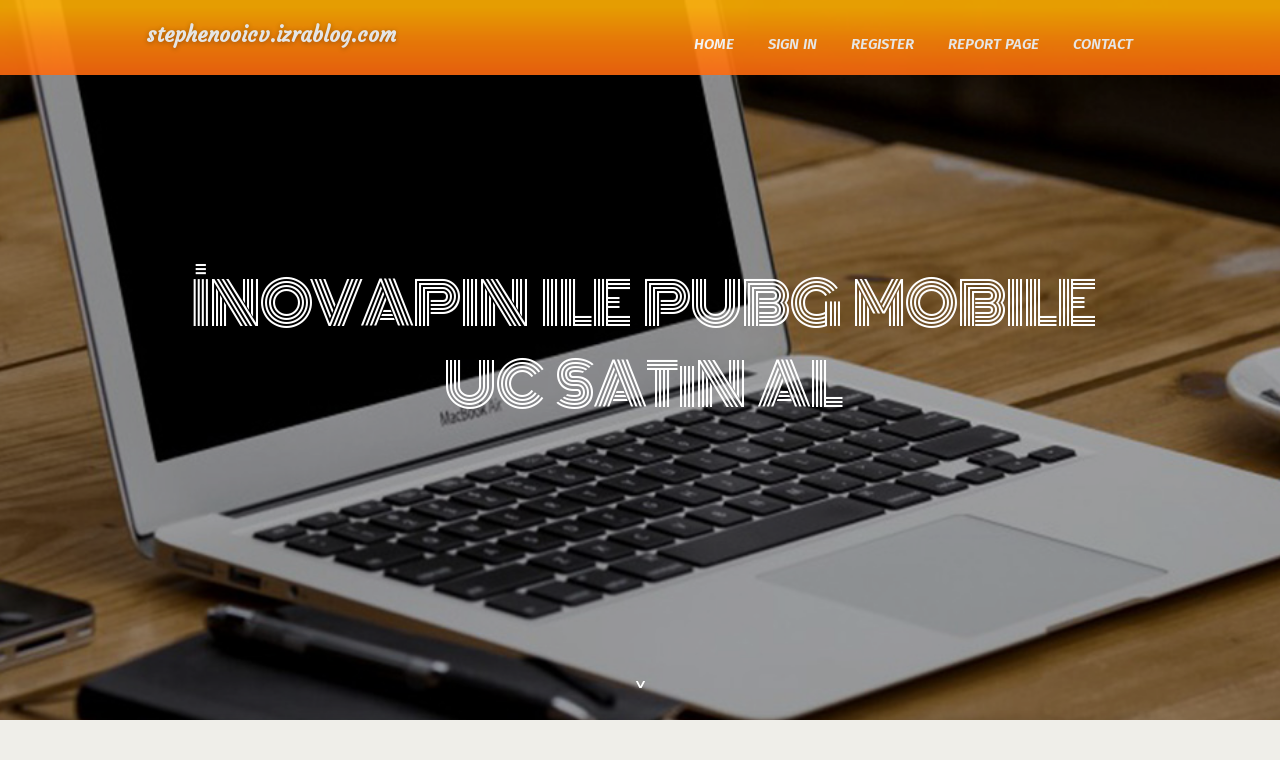

--- FILE ---
content_type: text/html; charset=UTF-8
request_url: https://stephenooicv.izrablog.com/27605626/%C4%B0novapin-ile-pubg-mobile-uc-sat%C4%B1n-al
body_size: 3975
content:
<!DOCTYPE html>
<!--[if IE 8]><html class="lt-ie10 lt-ie9 no-js" prefix="og: https://ogp.me/ns#" lang="en"><![endif]-->
<!--[if IE 9]><html class="lt-ie10 no-js" prefix="og: https://ogp.me/ns#" lang="en"><![endif]-->
<!--[if gt IE 9]><!--><html class="no-js" prefix="og: https://ogp.me/ns#" lang="en"><!--<![endif]-->
<head>
<meta charset="utf-8"><meta http-equiv="X-UA-Compatible" content="IE=edge,chrome=1">
<title>İnovapin ile PUBG Mobile UC Satın Al</title>
<meta name="viewport" content="width=device-width,initial-scale=1,viewport-fit=cover">
<meta name="msapplication-tap-highlight" content="no">
<link href="https://cloud.izrablog.com/blog/cdn/style.css" rel="stylesheet">
<meta name="generator" content="izrablog.com">
<meta name="format-detection" content="telephone=no">
<meta property="og:url" content="https://stephenooicv.izrablog.com/27605626/%C4%B0novapin-ile-pubg-mobile-uc-sat%C4%B1n-al">
<meta property="og:title" content="İnovapin ile PUBG Mobile UC Satın Al">
<meta property="og:type" content="article">
<meta property="og:description" content="İnovapin ile PUBG Mobile UC Satın Al">
<meta property="og:site_name" content="izrablog.com">
<meta property="og:image" content="https://cloud.izrablog.com/blog/images/img03.jpg">
<link rel="canonical" href="https://stephenooicv.izrablog.com/27605626/%C4%B0novapin-ile-pubg-mobile-uc-sat%C4%B1n-al" />
<link href="https://cloud.izrablog.com/favicon.ico" rel="shortcut icon" />
</head>
<body class="layout-01 wtf-homepage">
<div class="wnd-page color-red">

<div id="wrapper">

<header id="header">
<div id="layout-section" class="section header header-01 cf design-01 section-media">
<div class="nav-line initial-state cf wnd-fixed">
<div class="section-inner">
<div class="logo logo-default wnd-font-size-90 proxima-nova">
<div class="logo-content">
<div class="text-content-outer"><span class="text-content"><a class="blog_home_link" href="https://stephenooicv.izrablog.com"><strong>stephenooicv.izrablog.com</strong></a></span>
</div></div></div>

<nav id="menu" role="navigation"><div class="menu-not-loaded">

<ul class="level-1"><li class="wnd-active wnd-homepage">
<li><a href="https://izrablog.com"><span>Home</span></a></li>
<li><a href="https://izrablog.com/sign-in"><span>Sign In</span></a></li>
<li><a href="https://izrablog.com/register"><span>Register</span></a></li>
<li><a href="https://izrablog.com/report"><span>Report page</span></a></li>
<li><a href="https://izrablog.com/contact"><span>Contact</span></a></li>
</ul><span class="more-text">More</span>
</div>
</nav>
  <span style="width:100px; display:none; height:100px; "><a href="https://izrablog.com/new-posts?1">1</a><a href="https://izrablog.com/new-posts?2">2</a><a href="https://izrablog.com/new-posts?3">3</a><a href="https://izrablog.com/new-posts?4">4</a><a href="https://izrablog.com/new-posts?5">5</a></span>

<div id="menu-mobile" class="hidden"><a href="#" id="menu-submit"><span></span>Menu</a></div>

</div>
</div>

</div>
</header>
<main id="main" class="cf" role="main">
<div class="section-wrapper cf">
<div class="section-wrapper-content cf"><div class="section header header-01 cf design-01 section-media wnd-background-image">
<div class="section-bg">
<div class="section-bg-layer wnd-background-image  bgpos-top-center bgatt-scroll" style="background-image:url('https://cloud.izrablog.com/blog/images/img03.jpg')"></div>
<div class="section-bg-layer section-bg-overlay overlay-black-light"></div>
</div>

<div class="header-content cf">
<div class="header-claim">
<div class="claim-content">
<div class="claim-inner">
<div class="section-inner">
<h1><span class="styled-inline-text claim-borders playfair-display"><span><span>İNOVAPIN ILE PUBG MOBILE UC SATıN AL</span></span></span></h1>
</div></div></div></div>

<a href="" class="more"></a>

</div>
<div class="header-gradient"></div>
</div><section class="section default-01 design-01 section-white"><div class="section-bg">
<div class="section-bg-layer">

</div>
<div class="section-bg-layer section-bg-overlay"></div>
</div>
<div class="section-inner">
<div class="content cf">
<div>
<div class="column-wrapper cf">
<div><div class="column-content pr" style="width:100%;">
<div><div class="text cf design-01">


<div class="text-content">
<h1><font style="font-size:170%">İnovapin ile PUBG Mobile UC Satın Al</font></h1>
<h2>İnovapin ile PUBG Mobile UC Satın Al</h2>
<h3><em>Blog Article</em></h3>

<p>İnovapin.com, oyun tutkunlarının gözdesi PUBG Mobile için UC satın alma deneyimini daha erişilebilir ve keyifli hale getirmek amacıyla yeni bir hizmet başlattı. Artık oyuncular, İnovapin.com'un sunduğu güvenilir platform üzerinden PUBG Mobile UC'leri kolayca satın alabilecekler.<br><br>PUBG Mobile, dünya çapında milyonlarca oyuncunun tutkuyla oynadığı popüler bir mobil oyun olarak biliniyor. Oyuncular, oyun içi satın alımlar aracılığıyla oyun deneyimlerini özelleştirebiliyorlar. Ancak, bu satın alımlar bazen oyuncular için zorlayıcı olabilir. İnovapin.com, bu zorlukları ortadan kaldırmak ve oyunculara daha rahat bir deneyim sunmak için devreye giriyor.<br><br>İnovapin.com'un PUBG Mobile UC satın alma hizmeti, oyunculara güvenilir, hızlı ve uygun fiyatlı bir seçenek sunuyor. Platform, kullanıcı dostu arayüzüyle birlikte çeşitli ödeme seçenekleriyle oyuncuların ihtiyaçlarına cevap veriyor. Ayrıca, 7/24 müşteri desteği ile oyuncuların herhangi bir <a href="https://johnathanrojia.getblogs.net/59405260/İnovapin-ile-pubg-mobile-uc-satın-al">more info</a> sorun yaşaması durumunda anında yardım almasını sağlıyor.<br><br>İnovapin.com'un bu yeni hizmeti, oyunseverlerin PUBG Mobile deneyimini daha keyifli hale getirmeyi amaçlıyor. Artık oyuncular, daha fazla zamanlarını oyunun tadını çıkarmaya harcayabilirken, satın alma işlemleri için endişelenmek zorunda kalmayacaklar.<br><br>İnovapin.com hakkında daha fazla bilgi almak ve PUBG Mobile UC satın almak için [web sitesi adresi] adresini ziyaret edebilirsiniz.<br><a href="https://www.inovapin.com/game/pubg-mobile/pubg-mobile-uc-satin-al" rel="dofollow">pubg mobile uc</a><br><a href="https://www.inovapin.com/game/pubg-mobile/pubg-mobile-uc-satin-al" rel="dofollow">pubg mobile uc satın al</a><br><a href="https://www.inovapin.com/game/pubg-mobile/pubg-mobile-uc-satin-al" rel="dofollow">uc satın al</a></p>
<a href="https://remove.backlinks.live" target="_blank">Report this page</a>
</div>

<div style="display:none"><a href="https://victorsuns145165.izrablog.com/39980077/copyright-login-situs-judi-slot-terpopuler">1</a><a href="https://chiarafuqz794190.izrablog.com/39980076/grasping-the-american-dream-in-2025-a-price-tag-analysis">2</a><a href="https://flynnmtxz772746.izrablog.com/39980075/menciptakan-sentuhan-mewah-dengan-warna-cat-ruang-tamu">3</a><a href="https://rafaelvpuj669178.izrablog.com/39980074/the-city-s-premier-large-event-caterer">4</a><a href="https://janaeajj040421.izrablog.com/39980073/acelera-tu-marca">5</a><a href="https://20-cash90986.izrablog.com/39980072/need-your-365-cash-loan-today">6</a><a href="https://focushub996.izrablog.com/39980071/readers-views-point-on-godrej-athena-bangalore-and-why-it-is-trending-on-social-media">7</a><a href="https://carrentalsrilankaselfdriv92233.izrablog.com/39980070/unveil-the-island-paradise-rent-a-car-in-sri-lanka">8</a><a href="https://pressurewashingbrentwood92468.izrablog.com/39980069/indicators-on-heart-health-supplements-you-should-know">9</a><a href="https://sidneyrvcq232691.izrablog.com/39980068/heating-and-cooling-service-mabank-tx">10</a><a href="https://jonasakbh273711.izrablog.com/39980067/relocate-ocala-help-get-it-done-swiftly">11</a><a href="https://emilioyiqxf.izrablog.com/39980066/helping-the-others-realize-the-advantages-of-jeju-island-offline-tour-guide">12</a><a href="https://jimolge780977.izrablog.com/39980065/uncover-your-perfect-austin-vacation-rental-today">13</a><a href="https://haimakyli701297.izrablog.com/39980064/the-town-s-choice-for-carpet-floor-cleaning-amant-s-carpet-floor-cleaning">14</a><a href="https://abelrxap842204.izrablog.com/39980063/superior-quality-carts-your-gateway-to-exceptional-quality">15</a></div>

</div></div></div></div></div></div></div></div>
</section>
</div></div>

</main>
<footer id="footer" class="cf">
<div class="section-wrapper cf">
<div class="section-wrapper-content cf"><div class="section footer-01 design-01 section-white">
<div class="section-bg">
<div class="section-bg-layer">
</div>
<div class="section-bg-layer section-bg-overlay"></div>
</div>

<div class="footer-columns">

<div class="section-inner">
<div class="column-box column-content pr">
<div class="content cf wnd-no-cols">
<div>
<div class="text cf design-01">

<div class="form block cf design-01">
<form action="" method="post" _lpchecked="1">
<fieldset class="form-fieldset">
<div><div class="form-input form-text cf wnd-form-field wnd-required">
<label for="field-wnd_ShortTextField_297219"><span class="inline-text"><span>Your Name</span></span></label>
<input id="field-wnd_ShortTextField_297219" name="wnd_ShortTextField_297219" required="" value="" type="text" maxlength="150">
</div><div class="form-input form-email cf wnd-form-field wnd-required">
<label for="field-wnd_EmailField_792175"><span class="inline-text"><span>Email</span></span></label>
<input id="field-wnd_EmailField_792175" name="wnd_EmailField_792175" required="" value="@" type="email" maxlength="255">
</div><div class="form-input form-textarea cf wnd-form-field">
<label for="field-wnd_LongTextField_298580"><span class="inline-text"><span>Comment</span></span></label>
<textarea rows="5" id="field-wnd_LongTextField_298580" name="wnd_LongTextField_298580" placeholder="Enter your comment..."></textarea>
</div></div>
</fieldset>
<div class="form-submit cf button-01"><button type="submit" name="send" value="wnd_FormBlock_859870"><span class="text">Submit</span></button></div>
</form>

</div></div></div></div></div>

<div class="column-box column-content pr">
<div class="content cf wnd-no-cols">
<div>
<div class="text cf design-01">
<div class="text-content"><h1>Comments</h1>

<h2>Unique visitors</h2>
<p>627 Visitors</p>
<h2>Report page</h2>
<p><a href="https://izrablog.com/report" target="_blank" rel="nofollow" >Report website</a></p>
<h2>Contact Us</h2>
<p><a href="https://izrablog.com/contact" target="_blank" rel="nofollow" >Contact</a></p>
</div></div></div></div></div>

<div class="column-box column-content pr">
<div class="map block design-01" style="margin-left:0%;margin-right:0%;">
<div class="map-content" id="wnd_MapBlock_872894_container" style="position:relative;padding-bottom:97.67%;">

</div>
</div>
</div>
</div>
<div class="background-stripe"></div>
</div>
    

<div class="footer-line">
<div class="section-inner">
<div class="footer-texts">
<div class="copyright cf">
<div class="copyright-content">
<span class="inline-text">
<span>© 2026&nbsp;All rights reserved</span>
</span>
</div>
</div>
<div class="system-footer cf">
<div class="system-footer-content"><div class="sf">
<div class="sf-content">Powered by <a href="https://izrablog.com" rel="nofollow" target="_blank">izrablog.com</a></div>
</div></div>
</div>
</div>
<div class="lang-select cf">
</div></div></div></div></div></div>

</footer>
</div>
</div>
<div id="fe_footer">
<div id="fe_footer_left"><a href="https://izrablog.com/register" target="_blank">Make a website for free</a></div><a id="fe_footer_right" href="https://izrablog.com/sign-in" target="_blank">Webiste Login</a><span style="display: none;"><a href="https://izrablog.com/forum">forum</a></span>
</div>
<script defer src="https://static.cloudflareinsights.com/beacon.min.js/vcd15cbe7772f49c399c6a5babf22c1241717689176015" integrity="sha512-ZpsOmlRQV6y907TI0dKBHq9Md29nnaEIPlkf84rnaERnq6zvWvPUqr2ft8M1aS28oN72PdrCzSjY4U6VaAw1EQ==" data-cf-beacon='{"version":"2024.11.0","token":"56b8dc5f03ae4239a3040999faa598db","r":1,"server_timing":{"name":{"cfCacheStatus":true,"cfEdge":true,"cfExtPri":true,"cfL4":true,"cfOrigin":true,"cfSpeedBrain":true},"location_startswith":null}}' crossorigin="anonymous"></script>
</body>
</html>